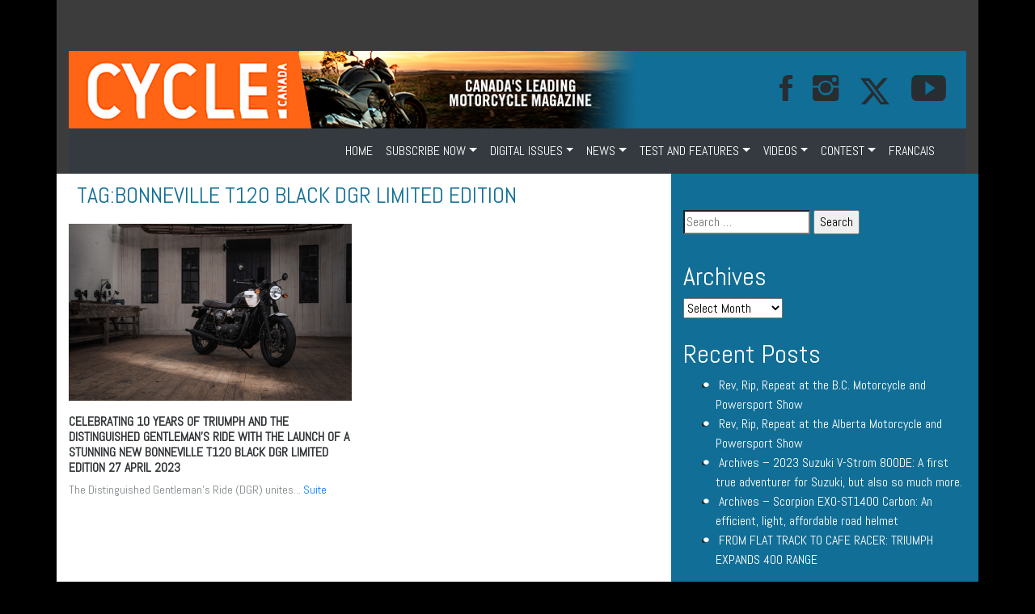

--- FILE ---
content_type: text/html; charset=UTF-8
request_url: https://www.cyclecanadaweb.com/tag/bonneville-t120-black-dgr-limited-edition/
body_size: 13971
content:
<!doctype html>
<html lang="en-CA">
<head>
<meta name="viewport" content="width=device-width, initial-scale=1">
    <meta charset="UTF-8">

	<link rel="profile" href="https://gmpg.org/xfn/11">
<link rel="stylesheet" href="https://www.cyclecanadaweb.com/wp-content/themes/moto/assets/bootstrap/css/bootstrap.min.css" />

     <link rel="stylesheet" href="https://www.cyclecanadaweb.com/wp-content/themes/moto/assets/bootstrap/css/bootstrap.min.css">
    <link rel="stylesheet" href="https://www.cyclecanadaweb.com/wp-content/themes/moto/assets/fonts/font-awesome.min.css">
    <link rel="stylesheet" href="https://www.cyclecanadaweb.com/wp-content/themes/moto/assets/fonts/ionicons.min.css">
    <link rel="stylesheet" href="https://fonts.googleapis.com/css?family=Abel">
    <link rel="stylesheet" href="https://fonts.googleapis.com/css?family=Lora">
    <link rel="stylesheet" href="https://fonts.googleapis.com/css?family=Source+Sans+Pro:300,400,700">
    <link rel="stylesheet" href="https://www.cyclecanadaweb.com/wp-content/themes/moto/assets/css/Article-Clean.css">
    <link rel="stylesheet" href="https://www.cyclecanadaweb.com/wp-content/themes/moto/assets/css/Article-List.css">
    <link rel="stylesheet" href="https://www.cyclecanadaweb.com/wp-content/themes/moto/assets/css/Footer-Dark.css">
    <link rel="stylesheet" href="https://www.cyclecanadaweb.com/wp-content/themes/moto/assets/css/Header-Blue.css">
    <link rel="stylesheet" href="https://www.cyclecanadaweb.com/wp-content/themes/moto/assets/css/Navigation-with-Search.css">
    <link rel="stylesheet" href="https://www.cyclecanadaweb.com/wp-content/themes/moto/assets/css/Projects-Horizontal.css">
    <link rel="stylesheet" href="https://www.cyclecanadaweb.com/wp-content/themes/moto/assets/css/Social-Icons.css">
    <link rel="stylesheet" href="https://www.cyclecanadaweb.com/wp-content/themes/moto/assets/css/styles.css">




	<title>Bonneville T120 Black DGR Limited Edition &#8211; Cycle Canada</title>
<meta name='robots' content='max-image-preview:large' />
	<style>img:is([sizes="auto" i], [sizes^="auto," i]) { contain-intrinsic-size: 3000px 1500px }</style>
	<link rel="alternate" type="application/rss+xml" title="Cycle Canada &raquo; Feed" href="https://www.cyclecanadaweb.com/feed/" />
<link rel="alternate" type="application/rss+xml" title="Cycle Canada &raquo; Comments Feed" href="https://www.cyclecanadaweb.com/comments/feed/" />
<link rel="alternate" type="application/rss+xml" title="Cycle Canada &raquo; Bonneville T120 Black DGR Limited Edition Tag Feed" href="https://www.cyclecanadaweb.com/tag/bonneville-t120-black-dgr-limited-edition/feed/" />
<script type="text/javascript">
/* <![CDATA[ */
window._wpemojiSettings = {"baseUrl":"https:\/\/s.w.org\/images\/core\/emoji\/16.0.1\/72x72\/","ext":".png","svgUrl":"https:\/\/s.w.org\/images\/core\/emoji\/16.0.1\/svg\/","svgExt":".svg","source":{"concatemoji":"https:\/\/www.cyclecanadaweb.com\/wp-includes\/js\/wp-emoji-release.min.js?ver=6.8.3"}};
/*! This file is auto-generated */
!function(s,n){var o,i,e;function c(e){try{var t={supportTests:e,timestamp:(new Date).valueOf()};sessionStorage.setItem(o,JSON.stringify(t))}catch(e){}}function p(e,t,n){e.clearRect(0,0,e.canvas.width,e.canvas.height),e.fillText(t,0,0);var t=new Uint32Array(e.getImageData(0,0,e.canvas.width,e.canvas.height).data),a=(e.clearRect(0,0,e.canvas.width,e.canvas.height),e.fillText(n,0,0),new Uint32Array(e.getImageData(0,0,e.canvas.width,e.canvas.height).data));return t.every(function(e,t){return e===a[t]})}function u(e,t){e.clearRect(0,0,e.canvas.width,e.canvas.height),e.fillText(t,0,0);for(var n=e.getImageData(16,16,1,1),a=0;a<n.data.length;a++)if(0!==n.data[a])return!1;return!0}function f(e,t,n,a){switch(t){case"flag":return n(e,"\ud83c\udff3\ufe0f\u200d\u26a7\ufe0f","\ud83c\udff3\ufe0f\u200b\u26a7\ufe0f")?!1:!n(e,"\ud83c\udde8\ud83c\uddf6","\ud83c\udde8\u200b\ud83c\uddf6")&&!n(e,"\ud83c\udff4\udb40\udc67\udb40\udc62\udb40\udc65\udb40\udc6e\udb40\udc67\udb40\udc7f","\ud83c\udff4\u200b\udb40\udc67\u200b\udb40\udc62\u200b\udb40\udc65\u200b\udb40\udc6e\u200b\udb40\udc67\u200b\udb40\udc7f");case"emoji":return!a(e,"\ud83e\udedf")}return!1}function g(e,t,n,a){var r="undefined"!=typeof WorkerGlobalScope&&self instanceof WorkerGlobalScope?new OffscreenCanvas(300,150):s.createElement("canvas"),o=r.getContext("2d",{willReadFrequently:!0}),i=(o.textBaseline="top",o.font="600 32px Arial",{});return e.forEach(function(e){i[e]=t(o,e,n,a)}),i}function t(e){var t=s.createElement("script");t.src=e,t.defer=!0,s.head.appendChild(t)}"undefined"!=typeof Promise&&(o="wpEmojiSettingsSupports",i=["flag","emoji"],n.supports={everything:!0,everythingExceptFlag:!0},e=new Promise(function(e){s.addEventListener("DOMContentLoaded",e,{once:!0})}),new Promise(function(t){var n=function(){try{var e=JSON.parse(sessionStorage.getItem(o));if("object"==typeof e&&"number"==typeof e.timestamp&&(new Date).valueOf()<e.timestamp+604800&&"object"==typeof e.supportTests)return e.supportTests}catch(e){}return null}();if(!n){if("undefined"!=typeof Worker&&"undefined"!=typeof OffscreenCanvas&&"undefined"!=typeof URL&&URL.createObjectURL&&"undefined"!=typeof Blob)try{var e="postMessage("+g.toString()+"("+[JSON.stringify(i),f.toString(),p.toString(),u.toString()].join(",")+"));",a=new Blob([e],{type:"text/javascript"}),r=new Worker(URL.createObjectURL(a),{name:"wpTestEmojiSupports"});return void(r.onmessage=function(e){c(n=e.data),r.terminate(),t(n)})}catch(e){}c(n=g(i,f,p,u))}t(n)}).then(function(e){for(var t in e)n.supports[t]=e[t],n.supports.everything=n.supports.everything&&n.supports[t],"flag"!==t&&(n.supports.everythingExceptFlag=n.supports.everythingExceptFlag&&n.supports[t]);n.supports.everythingExceptFlag=n.supports.everythingExceptFlag&&!n.supports.flag,n.DOMReady=!1,n.readyCallback=function(){n.DOMReady=!0}}).then(function(){return e}).then(function(){var e;n.supports.everything||(n.readyCallback(),(e=n.source||{}).concatemoji?t(e.concatemoji):e.wpemoji&&e.twemoji&&(t(e.twemoji),t(e.wpemoji)))}))}((window,document),window._wpemojiSettings);
/* ]]> */
</script>
<style id='wp-emoji-styles-inline-css' type='text/css'>

	img.wp-smiley, img.emoji {
		display: inline !important;
		border: none !important;
		box-shadow: none !important;
		height: 1em !important;
		width: 1em !important;
		margin: 0 0.07em !important;
		vertical-align: -0.1em !important;
		background: none !important;
		padding: 0 !important;
	}
</style>
<link rel='stylesheet' id='wp-block-library-css' href='https://www.cyclecanadaweb.com/wp-includes/css/dist/block-library/style.min.css?ver=6.8.3' type='text/css' media='all' />
<style id='classic-theme-styles-inline-css' type='text/css'>
/*! This file is auto-generated */
.wp-block-button__link{color:#fff;background-color:#32373c;border-radius:9999px;box-shadow:none;text-decoration:none;padding:calc(.667em + 2px) calc(1.333em + 2px);font-size:1.125em}.wp-block-file__button{background:#32373c;color:#fff;text-decoration:none}
</style>
<link rel='stylesheet' id='wp-components-css' href='https://www.cyclecanadaweb.com/wp-includes/css/dist/components/style.min.css?ver=6.8.3' type='text/css' media='all' />
<link rel='stylesheet' id='wp-preferences-css' href='https://www.cyclecanadaweb.com/wp-includes/css/dist/preferences/style.min.css?ver=6.8.3' type='text/css' media='all' />
<link rel='stylesheet' id='wp-block-editor-css' href='https://www.cyclecanadaweb.com/wp-includes/css/dist/block-editor/style.min.css?ver=6.8.3' type='text/css' media='all' />
<link rel='stylesheet' id='popup-maker-block-library-style-css' href='https://www.cyclecanadaweb.com/wp-content/plugins/popup-maker/dist/packages/block-library-style.css?ver=dbea705cfafe089d65f1' type='text/css' media='all' />
<style id='global-styles-inline-css' type='text/css'>
:root{--wp--preset--aspect-ratio--square: 1;--wp--preset--aspect-ratio--4-3: 4/3;--wp--preset--aspect-ratio--3-4: 3/4;--wp--preset--aspect-ratio--3-2: 3/2;--wp--preset--aspect-ratio--2-3: 2/3;--wp--preset--aspect-ratio--16-9: 16/9;--wp--preset--aspect-ratio--9-16: 9/16;--wp--preset--color--black: #000000;--wp--preset--color--cyan-bluish-gray: #abb8c3;--wp--preset--color--white: #ffffff;--wp--preset--color--pale-pink: #f78da7;--wp--preset--color--vivid-red: #cf2e2e;--wp--preset--color--luminous-vivid-orange: #ff6900;--wp--preset--color--luminous-vivid-amber: #fcb900;--wp--preset--color--light-green-cyan: #7bdcb5;--wp--preset--color--vivid-green-cyan: #00d084;--wp--preset--color--pale-cyan-blue: #8ed1fc;--wp--preset--color--vivid-cyan-blue: #0693e3;--wp--preset--color--vivid-purple: #9b51e0;--wp--preset--gradient--vivid-cyan-blue-to-vivid-purple: linear-gradient(135deg,rgba(6,147,227,1) 0%,rgb(155,81,224) 100%);--wp--preset--gradient--light-green-cyan-to-vivid-green-cyan: linear-gradient(135deg,rgb(122,220,180) 0%,rgb(0,208,130) 100%);--wp--preset--gradient--luminous-vivid-amber-to-luminous-vivid-orange: linear-gradient(135deg,rgba(252,185,0,1) 0%,rgba(255,105,0,1) 100%);--wp--preset--gradient--luminous-vivid-orange-to-vivid-red: linear-gradient(135deg,rgba(255,105,0,1) 0%,rgb(207,46,46) 100%);--wp--preset--gradient--very-light-gray-to-cyan-bluish-gray: linear-gradient(135deg,rgb(238,238,238) 0%,rgb(169,184,195) 100%);--wp--preset--gradient--cool-to-warm-spectrum: linear-gradient(135deg,rgb(74,234,220) 0%,rgb(151,120,209) 20%,rgb(207,42,186) 40%,rgb(238,44,130) 60%,rgb(251,105,98) 80%,rgb(254,248,76) 100%);--wp--preset--gradient--blush-light-purple: linear-gradient(135deg,rgb(255,206,236) 0%,rgb(152,150,240) 100%);--wp--preset--gradient--blush-bordeaux: linear-gradient(135deg,rgb(254,205,165) 0%,rgb(254,45,45) 50%,rgb(107,0,62) 100%);--wp--preset--gradient--luminous-dusk: linear-gradient(135deg,rgb(255,203,112) 0%,rgb(199,81,192) 50%,rgb(65,88,208) 100%);--wp--preset--gradient--pale-ocean: linear-gradient(135deg,rgb(255,245,203) 0%,rgb(182,227,212) 50%,rgb(51,167,181) 100%);--wp--preset--gradient--electric-grass: linear-gradient(135deg,rgb(202,248,128) 0%,rgb(113,206,126) 100%);--wp--preset--gradient--midnight: linear-gradient(135deg,rgb(2,3,129) 0%,rgb(40,116,252) 100%);--wp--preset--font-size--small: 13px;--wp--preset--font-size--medium: 20px;--wp--preset--font-size--large: 36px;--wp--preset--font-size--x-large: 42px;--wp--preset--spacing--20: 0.44rem;--wp--preset--spacing--30: 0.67rem;--wp--preset--spacing--40: 1rem;--wp--preset--spacing--50: 1.5rem;--wp--preset--spacing--60: 2.25rem;--wp--preset--spacing--70: 3.38rem;--wp--preset--spacing--80: 5.06rem;--wp--preset--shadow--natural: 6px 6px 9px rgba(0, 0, 0, 0.2);--wp--preset--shadow--deep: 12px 12px 50px rgba(0, 0, 0, 0.4);--wp--preset--shadow--sharp: 6px 6px 0px rgba(0, 0, 0, 0.2);--wp--preset--shadow--outlined: 6px 6px 0px -3px rgba(255, 255, 255, 1), 6px 6px rgba(0, 0, 0, 1);--wp--preset--shadow--crisp: 6px 6px 0px rgba(0, 0, 0, 1);}:where(.is-layout-flex){gap: 0.5em;}:where(.is-layout-grid){gap: 0.5em;}body .is-layout-flex{display: flex;}.is-layout-flex{flex-wrap: wrap;align-items: center;}.is-layout-flex > :is(*, div){margin: 0;}body .is-layout-grid{display: grid;}.is-layout-grid > :is(*, div){margin: 0;}:where(.wp-block-columns.is-layout-flex){gap: 2em;}:where(.wp-block-columns.is-layout-grid){gap: 2em;}:where(.wp-block-post-template.is-layout-flex){gap: 1.25em;}:where(.wp-block-post-template.is-layout-grid){gap: 1.25em;}.has-black-color{color: var(--wp--preset--color--black) !important;}.has-cyan-bluish-gray-color{color: var(--wp--preset--color--cyan-bluish-gray) !important;}.has-white-color{color: var(--wp--preset--color--white) !important;}.has-pale-pink-color{color: var(--wp--preset--color--pale-pink) !important;}.has-vivid-red-color{color: var(--wp--preset--color--vivid-red) !important;}.has-luminous-vivid-orange-color{color: var(--wp--preset--color--luminous-vivid-orange) !important;}.has-luminous-vivid-amber-color{color: var(--wp--preset--color--luminous-vivid-amber) !important;}.has-light-green-cyan-color{color: var(--wp--preset--color--light-green-cyan) !important;}.has-vivid-green-cyan-color{color: var(--wp--preset--color--vivid-green-cyan) !important;}.has-pale-cyan-blue-color{color: var(--wp--preset--color--pale-cyan-blue) !important;}.has-vivid-cyan-blue-color{color: var(--wp--preset--color--vivid-cyan-blue) !important;}.has-vivid-purple-color{color: var(--wp--preset--color--vivid-purple) !important;}.has-black-background-color{background-color: var(--wp--preset--color--black) !important;}.has-cyan-bluish-gray-background-color{background-color: var(--wp--preset--color--cyan-bluish-gray) !important;}.has-white-background-color{background-color: var(--wp--preset--color--white) !important;}.has-pale-pink-background-color{background-color: var(--wp--preset--color--pale-pink) !important;}.has-vivid-red-background-color{background-color: var(--wp--preset--color--vivid-red) !important;}.has-luminous-vivid-orange-background-color{background-color: var(--wp--preset--color--luminous-vivid-orange) !important;}.has-luminous-vivid-amber-background-color{background-color: var(--wp--preset--color--luminous-vivid-amber) !important;}.has-light-green-cyan-background-color{background-color: var(--wp--preset--color--light-green-cyan) !important;}.has-vivid-green-cyan-background-color{background-color: var(--wp--preset--color--vivid-green-cyan) !important;}.has-pale-cyan-blue-background-color{background-color: var(--wp--preset--color--pale-cyan-blue) !important;}.has-vivid-cyan-blue-background-color{background-color: var(--wp--preset--color--vivid-cyan-blue) !important;}.has-vivid-purple-background-color{background-color: var(--wp--preset--color--vivid-purple) !important;}.has-black-border-color{border-color: var(--wp--preset--color--black) !important;}.has-cyan-bluish-gray-border-color{border-color: var(--wp--preset--color--cyan-bluish-gray) !important;}.has-white-border-color{border-color: var(--wp--preset--color--white) !important;}.has-pale-pink-border-color{border-color: var(--wp--preset--color--pale-pink) !important;}.has-vivid-red-border-color{border-color: var(--wp--preset--color--vivid-red) !important;}.has-luminous-vivid-orange-border-color{border-color: var(--wp--preset--color--luminous-vivid-orange) !important;}.has-luminous-vivid-amber-border-color{border-color: var(--wp--preset--color--luminous-vivid-amber) !important;}.has-light-green-cyan-border-color{border-color: var(--wp--preset--color--light-green-cyan) !important;}.has-vivid-green-cyan-border-color{border-color: var(--wp--preset--color--vivid-green-cyan) !important;}.has-pale-cyan-blue-border-color{border-color: var(--wp--preset--color--pale-cyan-blue) !important;}.has-vivid-cyan-blue-border-color{border-color: var(--wp--preset--color--vivid-cyan-blue) !important;}.has-vivid-purple-border-color{border-color: var(--wp--preset--color--vivid-purple) !important;}.has-vivid-cyan-blue-to-vivid-purple-gradient-background{background: var(--wp--preset--gradient--vivid-cyan-blue-to-vivid-purple) !important;}.has-light-green-cyan-to-vivid-green-cyan-gradient-background{background: var(--wp--preset--gradient--light-green-cyan-to-vivid-green-cyan) !important;}.has-luminous-vivid-amber-to-luminous-vivid-orange-gradient-background{background: var(--wp--preset--gradient--luminous-vivid-amber-to-luminous-vivid-orange) !important;}.has-luminous-vivid-orange-to-vivid-red-gradient-background{background: var(--wp--preset--gradient--luminous-vivid-orange-to-vivid-red) !important;}.has-very-light-gray-to-cyan-bluish-gray-gradient-background{background: var(--wp--preset--gradient--very-light-gray-to-cyan-bluish-gray) !important;}.has-cool-to-warm-spectrum-gradient-background{background: var(--wp--preset--gradient--cool-to-warm-spectrum) !important;}.has-blush-light-purple-gradient-background{background: var(--wp--preset--gradient--blush-light-purple) !important;}.has-blush-bordeaux-gradient-background{background: var(--wp--preset--gradient--blush-bordeaux) !important;}.has-luminous-dusk-gradient-background{background: var(--wp--preset--gradient--luminous-dusk) !important;}.has-pale-ocean-gradient-background{background: var(--wp--preset--gradient--pale-ocean) !important;}.has-electric-grass-gradient-background{background: var(--wp--preset--gradient--electric-grass) !important;}.has-midnight-gradient-background{background: var(--wp--preset--gradient--midnight) !important;}.has-small-font-size{font-size: var(--wp--preset--font-size--small) !important;}.has-medium-font-size{font-size: var(--wp--preset--font-size--medium) !important;}.has-large-font-size{font-size: var(--wp--preset--font-size--large) !important;}.has-x-large-font-size{font-size: var(--wp--preset--font-size--x-large) !important;}
:where(.wp-block-post-template.is-layout-flex){gap: 1.25em;}:where(.wp-block-post-template.is-layout-grid){gap: 1.25em;}
:where(.wp-block-columns.is-layout-flex){gap: 2em;}:where(.wp-block-columns.is-layout-grid){gap: 2em;}
:root :where(.wp-block-pullquote){font-size: 1.5em;line-height: 1.6;}
</style>
<link rel='stylesheet' id='wc-gallery-style-css' href='https://www.cyclecanadaweb.com/wp-content/plugins/wc-gallery/includes/css/style.css?ver=1.67' type='text/css' media='all' />
<link rel='stylesheet' id='wc-gallery-popup-style-css' href='https://www.cyclecanadaweb.com/wp-content/plugins/wc-gallery/includes/css/magnific-popup.css?ver=1.1.0' type='text/css' media='all' />
<link rel='stylesheet' id='wc-gallery-flexslider-style-css' href='https://www.cyclecanadaweb.com/wp-content/plugins/wc-gallery/includes/vendors/flexslider/flexslider.css?ver=2.6.1' type='text/css' media='all' />
<link rel='stylesheet' id='wc-gallery-owlcarousel-style-css' href='https://www.cyclecanadaweb.com/wp-content/plugins/wc-gallery/includes/vendors/owlcarousel/assets/owl.carousel.css?ver=2.1.4' type='text/css' media='all' />
<link rel='stylesheet' id='wc-gallery-owlcarousel-theme-style-css' href='https://www.cyclecanadaweb.com/wp-content/plugins/wc-gallery/includes/vendors/owlcarousel/assets/owl.theme.default.css?ver=2.1.4' type='text/css' media='all' />
<link rel='stylesheet' id='moto-style-css' href='https://www.cyclecanadaweb.com/wp-content/themes/moto/style.css?ver=6.8.3' type='text/css' media='all' />
<link rel='stylesheet' id='popup-maker-site-css' href='//www.cyclecanadaweb.com/wp-content/uploads/pum/pum-site-styles.css?generated=1755154550&#038;ver=1.21.5' type='text/css' media='all' />
<script type="text/javascript" src="https://www.cyclecanadaweb.com/wp-includes/js/jquery/jquery.min.js?ver=3.7.1" id="jquery-core-js"></script>
<script type="text/javascript" src="https://www.cyclecanadaweb.com/wp-includes/js/jquery/jquery-migrate.min.js?ver=3.4.1" id="jquery-migrate-js"></script>
<link rel="https://api.w.org/" href="https://www.cyclecanadaweb.com/wp-json/" /><link rel="alternate" title="JSON" type="application/json" href="https://www.cyclecanadaweb.com/wp-json/wp/v2/tags/1661" /><link rel="EditURI" type="application/rsd+xml" title="RSD" href="https://www.cyclecanadaweb.com/xmlrpc.php?rsd" />
<meta name="generator" content="WordPress 6.8.3" />

<!-- This site is using AdRotate v5.17.2 to display their advertisements - https://ajdg.solutions/ -->
<!-- AdRotate CSS -->
<style type="text/css" media="screen">
	.g { margin:0px; padding:0px; overflow:hidden; line-height:1; zoom:1; }
	.g img { height:auto; }
	.g-col { position:relative; float:left; }
	.g-col:first-child { margin-left: 0; }
	.g-col:last-child { margin-right: 0; }
	@media only screen and (max-width: 480px) {
		.g-col, .g-dyn, .g-single { width:100%; margin-left:0; margin-right:0; }
	}
</style>
<!-- /AdRotate CSS -->



<meta name="facebook-domain-verification" content="xxnb74uokd1v8plc15f2l2yy8o8vq9" />    

<!-- Google tag (gtag.js) -->
<script async src="https://www.googletagmanager.com/gtag/js?id=G-66WFLSR7PH"></script>
<script>
  window.dataLayer = window.dataLayer || [];
  function gtag(){dataLayer.push(arguments);}
  gtag('js', new Date());

  gtag('config', 'G-66WFLSR7PH');
</script>

</head>

<body style="font-family: Abel, sans-serif;" class="archive tag tag-bonneville-t120-black-dgr-limited-edition tag-1661 wp-theme-moto has-dashicons hfeed">






    <div class="section">
    <div class="container back style="padding: 0px !important;>

<div class="col-md-12 d-lg-flex justify-content-lg-center">

            <div style="padding: 19px;">

        <div class="row d-md-flex d-lg-flex justify-content-md-center justify-content-lg-center">
            <div class="col-md-9 col-lg-9 col-xl-12 text-center d-xl-flex justify-content-xl-center">
                <div data-ride="carousel" data-keyboard="false" class="carousel slide carousel-fade" data-pause="false" id="carousel-2">
                    <div role="listbox" class="carousel-inner">
                           <div class="carousel-item active">
                                	<section id="shortcode-widget-9" class="widget shortcode_widget">						<div class="textwidget"><!-- Error, Advert is not available at this time due to schedule/geolocation restrictions! --></div>
			</section>                        </div>

                    </div>
                    <div></div>
                </div>
            </div>
        </div>

</div>
            </div>

	<!-- 	<div class="site-branding">
							<p class="site-title"><a href="https://www.cyclecanadaweb.com/" rel="home">Cycle Canada</a></p>
								<p class="site-description">Canada&#039;s Leading Motorcycle Magazine</p>
					</div>.site-branding -->





        <nav class="navbar navbar-light navbar-expand navigation-clean-search" style="background-color: #116e96;color: #212529;padding: 0px;">
    <div class="container"><a href="https://www.cyclecanadaweb.com/" class="navbar-brand" style="color: #f7f7f7;padding-top: 0px;padding-bottom: 0px;">

        <img class="d-none d-md-block d-lg-block d-xl-block img-fluid " src="https://www.cyclecanadaweb.com/wp-content/themes/moto/assets/img/motojournal-100-E.png"  />
        </a><button data-toggle="collapse" data-target="#navcol-1" class="navbar-toggler" style="background-color: #f7f7f7;"><span class="sr-only">Toggle navigation</span><span class="navbar-toggler-icon" style="color: rgb(255,255,255);"></span></button>
        <div
            class="collapse navbar-collapse" id="navcol-1" style="color: #f7f7f7;">
            <ul class="collapse navbar-collapse d-xl-flex justify-content-xl-end"></ul>
            <a target="_blank" href="https://www.facebook.com/cyclecanada/"><i style="font-size: 43px;padding-right: 25px;" class="icon ion-social-facebook"></i></a>
            <a target="_blank" href="https://www.instagram.com/cyclecanadamag/"><i style="font-size: 43px; padding-right: 25px;" class="icon ion-social-instagram"></i></a>
            <!--<a target="_blank" href="https://twitter.com/cyclecanada"><i style="font-size: 43px; padding-right: 25px;" class="icon ion-social-twitter"></i></a>-->

            <a target="_blank" href="https://twitter.com/cyclecanada"><i style="font-size:; padding-right: 25px;" class="">
            <img src="http://motojournalweb.com/wp-content/themes/moto/assets/img/twitter-x-fill.svg" alt="Description of image" width="40" height="40">
            </i></a>
            
            <a target="_blank" href="https://www.youtube.com/channel/UCP6WF9_ncUgS_wzet8n1o6A"><i style="font-size: 43px; padding-right: 25px;" class="icon ion-social-youtube"></i></a>
            <!--<a class="btn btn-light ml-auto action-button" role="button" href="#" style="background-color: #b01b11;">ABONNEMENT</a>-->
            </div>
    </div>
</nav>


        <nav class="navbar navbar-light navbar-expand-md text-white bg-dark navigation-clean">

    <div class="container"><a class="navbar-brand d-md-none d-lg-none d-xl-none text-white" href="#"><strong>CYCLE CANADA</strong></a>
    <button data-toggle="collapse" data-target="#navcol-1" class="navbar-toggler"><span class="sr-only">Toggle navigation</span><span class="navbar-toggler-icon"></span></button>
        <div class="collapse navbar-collapse"
            id="navcol-1">
              <ul id="navigation" class="nav navbar-nav ml-auto"><li id="menu-item-10973" class="menu-item menu-item-type-post_type menu-item-object-page menu-item-home menu-item-10973 nav-item">
	<a class="nav-link"  href="https://www.cyclecanadaweb.com/">HOME</a></li>
<li id="menu-item-11056" class="menu-item menu-item-type-taxonomy menu-item-object-category menu-item-has-children menu-item-11056 nav-item dropdown">
	<a class="nav-link dropdown-toggle"  href="https://www.cyclecanadaweb.com/category/subscribe-now/" data-toggle="dropdown" aria-haspopup="true" aria-expanded="false">SUBSCRIBE NOW</a>
<div class="dropdown-menu" role="menu">
<a class="dropdown-item"  href="https://www.cyclecanadaweb.com/read-a-free-issue-of-cycle-canada-digital-magazine/">Read a free issue of Cycle Canada digital magazine!</a><a class="dropdown-item"  href="https://www.cyclecanadaweb.com/discover-the-latest-issue-of-cycle-canada/">Discover the latest issue of Cycle Canada!</a><a class="dropdown-item"  href="https://www.cyclecanadaweb.com/digital/">Subscribe at the digital Cycle Canada magazine!</a><a class="dropdown-item"  href="https://www.cyclecanadaweb.com/faq/">FAQ</a><a class="dropdown-item"  href="https://www.cyclecanadaweb.com/send-us-your-most-beautiful-photo-featuring-a-motorcycle/">Send us your most beautiful photo featuring a motorcycle!</a><a class="dropdown-item"  href="https://www.cyclecanadaweb.com/tell-us-about-a-motorcycle-trip-tale-or-experience/">Tell us about a motorcycle trip, tale or experience!</a>
</div>
</li>
<li id="menu-item-11609" class="menu-item menu-item-type-taxonomy menu-item-object-category menu-item-has-children menu-item-11609 nav-item dropdown">
	<a class="nav-link dropdown-toggle"  href="https://www.cyclecanadaweb.com/category/digital-issues/" data-toggle="dropdown" aria-haspopup="true" aria-expanded="false">DIGITAL ISSUES</a>
<div class="dropdown-menu" role="menu">
<a class="dropdown-item"  href="https://www.cyclecanadaweb.com/digital-issues/">VOL. 49 NO. 3</a><a class="dropdown-item"  href="https://www.cyclecanadaweb.com/april-2019/">VOL. 49 NO. 4</a><a class="dropdown-item"  href="https://www.cyclecanadaweb.com/vol-49-no-5/">VOL. 49 NO. 5</a><a class="dropdown-item"  href="https://www.cyclecanadaweb.com/vol-49-no-6/">VOL. 49 NO. 6</a><a class="dropdown-item"  href="https://www.cyclecanadaweb.com/vol-49-no-7/">VOL. 49 NO. 7</a><a class="dropdown-item"  href="https://www.cyclecanadaweb.com/vol-49-no-8/">VOL. 50 NO. 1</a><a class="dropdown-item"  href="https://www.cyclecanadaweb.com/vol-50-no-2/">VOL. 50 NO. 2</a><a class="dropdown-item"  href="https://www.cyclecanadaweb.com/vol-50-no-3/">VOL. 50 NO. 3</a><a class="dropdown-item"  href="https://www.cyclecanadaweb.com/vol-50-no-4/">VOL. 50 NO. 4</a><a class="dropdown-item"  href="https://www.cyclecanadaweb.com/vol-50-no-5/">VOL. 50 NO. 5</a><a class="dropdown-item"  href="https://www.cyclecanadaweb.com/vol-50-no-6/">VOL. 50 NO. 6</a><a class="dropdown-item"  href="https://www.cyclecanadaweb.com/vol-50-no-7/">VOL. 50 NO. 7</a><a class="dropdown-item"  href="https://www.cyclecanadaweb.com/vol-50-no-8/">VOL. 50 NO. 8</a><a class="dropdown-item"  href="https://www.cyclecanadaweb.com/vol-51-n0-1/">VOL. 51 NO. 1</a><a class="dropdown-item"  href="https://www.cyclecanadaweb.com/vol-51-no-2/">VOL. 51 NO. 2</a><a class="dropdown-item"  href="https://www.cyclecanadaweb.com/vol-51-no-3/">VOL. 51 NO. 3</a><a class="dropdown-item"  href="https://www.cyclecanadaweb.com/vol-51-no-4/">VOL. 51 NO. 4</a><a class="dropdown-item"  href="https://www.cyclecanadaweb.com/vol-51-no-5/">VOL. 51 NO. 5</a><a class="dropdown-item"  href="https://www.cyclecanadaweb.com/vol-51-no-6/">VOL. 51 NO. 6</a><a class="dropdown-item"  href="https://www.cyclecanadaweb.com/vol-51-no-7/">VOL. 51 NO. 7</a><a class="dropdown-item"  href="https://www.cyclecanadaweb.com/vol-51-no-8/">VOL. 51 NO. 8</a><a class="dropdown-item"  href="https://www.cyclecanadaweb.com/vol-52-no-1/">VOL. 52 NO. 1</a><a class="dropdown-item"  href="https://www.cyclecanadaweb.com/vol-52-no-2/">VOL. 52 NO. 2</a><a class="dropdown-item"  href="https://www.cyclecanadaweb.com/vol-52-no-3/">VOL. 52 No. 3</a><a class="dropdown-item"  href="https://www.cyclecanadaweb.com/vol-52-no-4/">VOL. 52 NO. 4</a><a class="dropdown-item"  href="https://www.cyclecanadaweb.com/vol-52-no-5/">VOL. 52 NO. 5</a><a class="dropdown-item"  href="https://www.cyclecanadaweb.com/vol-52-no-6/">VOL. 52 NO. 6</a><a class="dropdown-item"  href="https://www.cyclecanadaweb.com/vol-52-no-7/">VOL. 52 No. 7</a><a class="dropdown-item"  href="https://www.cyclecanadaweb.com/vol-52-no-8/">VOL. 52 NO. 8</a><a class="dropdown-item"  href="https://www.cyclecanadaweb.com/vol-53-no-1/">VOL. 53 NO. 1</a><a class="dropdown-item"  href="https://www.cyclecanadaweb.com/vol-53-no-2/">VOL. 53 NO. 2</a><a class="dropdown-item"  href="https://www.cyclecanadaweb.com/vol-53-no-3/">VOL. 53 NO. 3</a><a class="dropdown-item"  href="https://www.cyclecanadaweb.com/vol-53-no-4/">VOL. 53 NO. 4</a><a class="dropdown-item"  href="https://www.cyclecanadaweb.com/vol-53-no-5/">VOL. 53 NO. 5</a><a class="dropdown-item"  href="https://www.cyclecanadaweb.com/20140-2/">VOL. 54 NO. 1</a><a class="dropdown-item"  href="https://www.cyclecanadaweb.com/cycle-canada-vol-54-no-2/">VOL. 54 NO. 2</a><a class="dropdown-item"  href="https://www.cyclecanadaweb.com/vol-54-no-3/">VOL. 54 NO. 3</a><a class="dropdown-item"  href="https://www.cyclecanadaweb.com/vol-54-no-4/">VOL. 54 NO. 4</a>
</div>
</li>
<li id="menu-item-10949" class="menu-item menu-item-type-taxonomy menu-item-object-category menu-item-has-children menu-item-10949 nav-item dropdown">
	<a class="nav-link dropdown-toggle"  href="https://www.cyclecanadaweb.com/category/news/" data-toggle="dropdown" aria-haspopup="true" aria-expanded="false">News</a>
<div class="dropdown-menu" role="menu">
<a class="dropdown-item"  href="https://www.cyclecanadaweb.com/category/news/">News</a><a class="dropdown-item"  href="https://www.cyclecanadaweb.com/category/news/new-models/">New Models</a><a class="dropdown-item"  href="https://www.cyclecanadaweb.com/category/news/new-products/">New products</a><a class="dropdown-item"  href="https://www.cyclecanadaweb.com/category/news/scooter/">Scooter</a>
</div>
</li>
<li id="menu-item-10953" class="menu-item menu-item-type-taxonomy menu-item-object-category menu-item-has-children menu-item-10953 nav-item dropdown">
	<a class="nav-link dropdown-toggle"  href="https://www.cyclecanadaweb.com/category/test-and-features/" data-toggle="dropdown" aria-haspopup="true" aria-expanded="false">Test and Features</a>
<div class="dropdown-menu" role="menu">
<a class="dropdown-item"  href="https://www.cyclecanadaweb.com/category/test-and-features/classic-cars/">Classic Cars</a><a class="dropdown-item"  href="https://www.cyclecanadaweb.com/category/test-and-features/clips/">Clips</a><a class="dropdown-item"  href="https://www.cyclecanadaweb.com/category/test-and-features/comparative-tests/">Comparative Tests</a><a class="dropdown-item"  href="https://www.cyclecanadaweb.com/category/test-and-features/editorial/">Editorial</a><a class="dropdown-item"  href="https://www.cyclecanadaweb.com/category/test-and-features/events/">Events</a><a class="dropdown-item"  href="https://www.cyclecanadaweb.com/category/test-and-features/features-and-tips/">Features and Tips</a><a class="dropdown-item"  href="https://www.cyclecanadaweb.com/category/test-and-features/first-drives/">First Drives</a><a class="dropdown-item"  href="https://www.cyclecanadaweb.com/category/test-and-features/first-person/">First person</a><a class="dropdown-item"  href="https://www.cyclecanadaweb.com/category/test-and-features/galleries/">Galleries</a><a class="dropdown-item"  href="https://www.cyclecanadaweb.com/category/test-and-features/man-and-machine/">Man and Machine</a><a class="dropdown-item"  href="https://www.cyclecanadaweb.com/category/test-and-features/motorzon/">Motorzon</a><a class="dropdown-item"  href="https://www.cyclecanadaweb.com/category/test-and-features/press-launches/">Press Launches</a><a class="dropdown-item"  href="https://www.cyclecanadaweb.com/category/test-and-features/product-test/">Product test</a><a class="dropdown-item"  href="https://www.cyclecanadaweb.com/category/test-and-features/race/">Race</a><a class="dropdown-item"  href="https://www.cyclecanadaweb.com/category/test-and-features/special-events/">Special Events</a><a class="dropdown-item"  href="https://www.cyclecanadaweb.com/category/test-and-features/test-drives/">Test Drives</a><a class="dropdown-item"  href="https://www.cyclecanadaweb.com/category/test-and-features/trader/">Trader</a><a class="dropdown-item"  href="https://www.cyclecanadaweb.com/category/test-and-features/travel-destination/">Travel destination</a>
</div>
</li>
<li id="menu-item-11298" class="menu-item menu-item-type-post_type menu-item-object-page menu-item-has-children menu-item-11298 nav-item dropdown">
	<a class="nav-link dropdown-toggle"  href="https://www.cyclecanadaweb.com/videos/" data-toggle="dropdown" aria-haspopup="true" aria-expanded="false">VIDEOS</a>
<div class="dropdown-menu" role="menu">
<a class="dropdown-item"  href="https://www.cyclecanadaweb.com/new-models/">New models</a><a class="dropdown-item"  href="https://www.cyclecanadaweb.com/ride-with-joy/">Ride with joy</a>
</div>
</li>
<li id="menu-item-13449" class="menu-item menu-item-type-taxonomy menu-item-object-category menu-item-has-children menu-item-13449 nav-item dropdown">
	<a class="nav-link dropdown-toggle"  href="https://www.cyclecanadaweb.com/category/contest/" data-toggle="dropdown" aria-haspopup="true" aria-expanded="false">CONTEST</a>
<div class="dropdown-menu" role="menu">
<a class="dropdown-item"  href="https://www.cyclecanadaweb.com/contest-win-1-of-10-black-neck-gaiter-by-vitae/">Contest – Win 1 of 10 Black Neck Gaiter by VITAE</a>
</div>
</li>
<li id="menu-item-10972" class="menu-item menu-item-type-custom menu-item-object-custom menu-item-10972 nav-item">
	<a class="nav-link"  href="http://www.motojournalweb.com">FRANCAIS</a></li>
</ul>        </div>
    </div>
</nav>


        <!-- #site-navigation -->


            </div> </div>

	<div id="primary" class="content-area">
		<main id="main" class="site-main">

		
<div class="container">
                    <div class="row white">   
                                        <div class="col-md-8 col-sm-8  col-xl-8">
                                            
                                        
                                                
                                                <div class="col-md-12 space-1">
                                        <h3 class="text-uppercase text-left d-lg-flex justify-content-lg-start" style="color: #116e96;">
                                                    
                                                    Tag: <span>Bonneville T120 Black DGR Limited Edition</span>                                                    </h3>
                                                                            </div>
                            
                

                            <div class="article-list">
                
                                        <div class="row articles">
                                                




 

    
      
<div class="col-sm-6 col-md-6 col-lg-6 col-xl-6 item" style="padding-top: 1px;">
 
                <a href="https://www.cyclecanadaweb.com/2023/04/27/celebrating-10-years-of-triumph-and-the-distinguished-gentlemans-ride-with-the-launch-of-a-stunning-new-bonneville-t120-black-dgr-limited-edition/">                                                      <img class="img-fluid" src="https://www.cyclecanadaweb.com/wp-content/uploads/2023/04/Triumph-x-DGR-T120_MY23_GE-2388.jpg">
                </a>
                               <h3 class="text-uppercase text-left name">Celebrating 10 years of Triumph and the Distinguished Gentleman’s Ride with the launch of a stunning new Bonneville T120 Black DGR Limited Edition <time datetime="2023-04-27T16:26:15-04:00" itemprop="datePublished">27 April 2023</time></h3>
                <div class="text-left description" style="margin-top: 0px;">
          

                    <p>The Distinguished Gentleman’s Ride (DGR) unites... <a href="https://www.cyclecanadaweb.com/2023/04/27/celebrating-10-years-of-triumph-and-the-distinguished-gentlemans-ride-with-the-launch-of-a-stunning-new-bonneville-t120-black-dgr-limited-edition/">Suite</a></p>                    
                    </div>
          </div>
      
        







                            </div>       
                    </div>    

 </div> 
    
     
                            <!--Col-SIDEBAR-->
                            <div class="col-sm-4 col-md-4 col-xl-4 d-xl-flex justify-content-xl-center item" style="padding-top: 20px;background-color: #116e96;">
                            <div class="container">
                                
                            <!-- Actualiter  style="color: #f7f7f7;"-->  
                                    <div class="row">
                                                <div class="projects-horizontals" style="font-family: Abel, sans-serif;" >
                                                                        <div class="container">
                                                                                            
                                                                                        

    
<!--Col-SIDEBAR

             
         <div class="row d-xl-flex justify-content-xl-center item">
       
            <div data-ride="carousel" class="carousel slide" id="carousel-1">
                <div role="listbox" class="carousel-inner">
                    <div class="carousel-item active">
                      <div data-m32-ad data-options='{"sizes":"[[300,250],[300,600]]","dfpId":"21622316856","dfpAdUnitPath":"cycle_canada"}'></div>     

                    </div>
                 
                    
                </div>

            </div> 
                        
            </div>-->
         <div class="row d-xl-flex justify-content-xl-center item" >
          <aside id="secondary" class="widget-area">
	<section id="search-2" class="widget widget_search"><form role="search" method="get" class="search-form" action="https://www.cyclecanadaweb.com/">
				<label>
					<span class="screen-reader-text">Search for:</span>
					<input type="search" class="search-field" placeholder="Search &hellip;" value="" name="s" />
				</label>
				<input type="submit" class="search-submit" value="Search" />
			</form></section><section id="archives-2" class="widget widget_archive"><h2 class="widget-title">Archives</h2>		<label class="screen-reader-text" for="archives-dropdown-2">Archives</label>
		<select id="archives-dropdown-2" name="archive-dropdown">
			
			<option value="">Select Month</option>
				<option value='https://www.cyclecanadaweb.com/2026/01/'> January 2026 </option>
	<option value='https://www.cyclecanadaweb.com/2025/12/'> December 2025 </option>
	<option value='https://www.cyclecanadaweb.com/2025/11/'> November 2025 </option>
	<option value='https://www.cyclecanadaweb.com/2025/10/'> October 2025 </option>
	<option value='https://www.cyclecanadaweb.com/2025/09/'> September 2025 </option>
	<option value='https://www.cyclecanadaweb.com/2025/08/'> August 2025 </option>
	<option value='https://www.cyclecanadaweb.com/2025/07/'> July 2025 </option>
	<option value='https://www.cyclecanadaweb.com/2025/06/'> June 2025 </option>
	<option value='https://www.cyclecanadaweb.com/2025/05/'> May 2025 </option>
	<option value='https://www.cyclecanadaweb.com/2025/04/'> April 2025 </option>
	<option value='https://www.cyclecanadaweb.com/2025/03/'> March 2025 </option>
	<option value='https://www.cyclecanadaweb.com/2025/02/'> February 2025 </option>
	<option value='https://www.cyclecanadaweb.com/2024/11/'> November 2024 </option>
	<option value='https://www.cyclecanadaweb.com/2024/10/'> October 2024 </option>
	<option value='https://www.cyclecanadaweb.com/2024/09/'> September 2024 </option>
	<option value='https://www.cyclecanadaweb.com/2024/08/'> August 2024 </option>
	<option value='https://www.cyclecanadaweb.com/2024/07/'> July 2024 </option>
	<option value='https://www.cyclecanadaweb.com/2024/06/'> June 2024 </option>
	<option value='https://www.cyclecanadaweb.com/2024/05/'> May 2024 </option>
	<option value='https://www.cyclecanadaweb.com/2024/04/'> April 2024 </option>
	<option value='https://www.cyclecanadaweb.com/2024/03/'> March 2024 </option>
	<option value='https://www.cyclecanadaweb.com/2024/02/'> February 2024 </option>
	<option value='https://www.cyclecanadaweb.com/2024/01/'> January 2024 </option>
	<option value='https://www.cyclecanadaweb.com/2023/12/'> December 2023 </option>
	<option value='https://www.cyclecanadaweb.com/2023/11/'> November 2023 </option>
	<option value='https://www.cyclecanadaweb.com/2023/10/'> October 2023 </option>
	<option value='https://www.cyclecanadaweb.com/2023/09/'> September 2023 </option>
	<option value='https://www.cyclecanadaweb.com/2023/08/'> August 2023 </option>
	<option value='https://www.cyclecanadaweb.com/2023/07/'> July 2023 </option>
	<option value='https://www.cyclecanadaweb.com/2023/06/'> June 2023 </option>
	<option value='https://www.cyclecanadaweb.com/2023/05/'> May 2023 </option>
	<option value='https://www.cyclecanadaweb.com/2023/04/'> April 2023 </option>
	<option value='https://www.cyclecanadaweb.com/2023/03/'> March 2023 </option>
	<option value='https://www.cyclecanadaweb.com/2023/02/'> February 2023 </option>
	<option value='https://www.cyclecanadaweb.com/2023/01/'> January 2023 </option>
	<option value='https://www.cyclecanadaweb.com/2022/12/'> December 2022 </option>
	<option value='https://www.cyclecanadaweb.com/2022/11/'> November 2022 </option>
	<option value='https://www.cyclecanadaweb.com/2022/10/'> October 2022 </option>
	<option value='https://www.cyclecanadaweb.com/2022/09/'> September 2022 </option>
	<option value='https://www.cyclecanadaweb.com/2022/08/'> August 2022 </option>
	<option value='https://www.cyclecanadaweb.com/2022/07/'> July 2022 </option>
	<option value='https://www.cyclecanadaweb.com/2022/06/'> June 2022 </option>
	<option value='https://www.cyclecanadaweb.com/2022/05/'> May 2022 </option>
	<option value='https://www.cyclecanadaweb.com/2022/04/'> April 2022 </option>
	<option value='https://www.cyclecanadaweb.com/2022/03/'> March 2022 </option>
	<option value='https://www.cyclecanadaweb.com/2022/02/'> February 2022 </option>
	<option value='https://www.cyclecanadaweb.com/2022/01/'> January 2022 </option>
	<option value='https://www.cyclecanadaweb.com/2021/12/'> December 2021 </option>
	<option value='https://www.cyclecanadaweb.com/2021/11/'> November 2021 </option>
	<option value='https://www.cyclecanadaweb.com/2021/10/'> October 2021 </option>
	<option value='https://www.cyclecanadaweb.com/2021/09/'> September 2021 </option>
	<option value='https://www.cyclecanadaweb.com/2021/08/'> August 2021 </option>
	<option value='https://www.cyclecanadaweb.com/2021/07/'> July 2021 </option>
	<option value='https://www.cyclecanadaweb.com/2021/06/'> June 2021 </option>
	<option value='https://www.cyclecanadaweb.com/2021/05/'> May 2021 </option>
	<option value='https://www.cyclecanadaweb.com/2021/04/'> April 2021 </option>
	<option value='https://www.cyclecanadaweb.com/2021/03/'> March 2021 </option>
	<option value='https://www.cyclecanadaweb.com/2021/02/'> February 2021 </option>
	<option value='https://www.cyclecanadaweb.com/2020/12/'> December 2020 </option>
	<option value='https://www.cyclecanadaweb.com/2020/11/'> November 2020 </option>
	<option value='https://www.cyclecanadaweb.com/2020/10/'> October 2020 </option>
	<option value='https://www.cyclecanadaweb.com/2020/09/'> September 2020 </option>
	<option value='https://www.cyclecanadaweb.com/2020/08/'> August 2020 </option>
	<option value='https://www.cyclecanadaweb.com/2020/07/'> July 2020 </option>
	<option value='https://www.cyclecanadaweb.com/2020/06/'> June 2020 </option>
	<option value='https://www.cyclecanadaweb.com/2020/05/'> May 2020 </option>
	<option value='https://www.cyclecanadaweb.com/2020/04/'> April 2020 </option>
	<option value='https://www.cyclecanadaweb.com/2020/03/'> March 2020 </option>
	<option value='https://www.cyclecanadaweb.com/2020/02/'> February 2020 </option>
	<option value='https://www.cyclecanadaweb.com/2020/01/'> January 2020 </option>
	<option value='https://www.cyclecanadaweb.com/2019/12/'> December 2019 </option>
	<option value='https://www.cyclecanadaweb.com/2019/11/'> November 2019 </option>
	<option value='https://www.cyclecanadaweb.com/2019/10/'> October 2019 </option>
	<option value='https://www.cyclecanadaweb.com/2019/09/'> September 2019 </option>
	<option value='https://www.cyclecanadaweb.com/2019/08/'> August 2019 </option>
	<option value='https://www.cyclecanadaweb.com/2019/07/'> July 2019 </option>
	<option value='https://www.cyclecanadaweb.com/2019/06/'> June 2019 </option>
	<option value='https://www.cyclecanadaweb.com/2019/05/'> May 2019 </option>
	<option value='https://www.cyclecanadaweb.com/2019/04/'> April 2019 </option>
	<option value='https://www.cyclecanadaweb.com/2019/03/'> March 2019 </option>
	<option value='https://www.cyclecanadaweb.com/2019/02/'> February 2019 </option>
	<option value='https://www.cyclecanadaweb.com/2019/01/'> January 2019 </option>
	<option value='https://www.cyclecanadaweb.com/2018/11/'> November 2018 </option>
	<option value='https://www.cyclecanadaweb.com/2018/10/'> October 2018 </option>
	<option value='https://www.cyclecanadaweb.com/2018/09/'> September 2018 </option>
	<option value='https://www.cyclecanadaweb.com/2018/08/'> August 2018 </option>
	<option value='https://www.cyclecanadaweb.com/2018/07/'> July 2018 </option>
	<option value='https://www.cyclecanadaweb.com/2018/06/'> June 2018 </option>
	<option value='https://www.cyclecanadaweb.com/2018/05/'> May 2018 </option>
	<option value='https://www.cyclecanadaweb.com/2018/04/'> April 2018 </option>
	<option value='https://www.cyclecanadaweb.com/2018/03/'> March 2018 </option>
	<option value='https://www.cyclecanadaweb.com/2018/02/'> February 2018 </option>
	<option value='https://www.cyclecanadaweb.com/2018/01/'> January 2018 </option>
	<option value='https://www.cyclecanadaweb.com/2017/11/'> November 2017 </option>
	<option value='https://www.cyclecanadaweb.com/2017/10/'> October 2017 </option>
	<option value='https://www.cyclecanadaweb.com/2017/09/'> September 2017 </option>
	<option value='https://www.cyclecanadaweb.com/2017/08/'> August 2017 </option>
	<option value='https://www.cyclecanadaweb.com/2017/07/'> July 2017 </option>
	<option value='https://www.cyclecanadaweb.com/2017/06/'> June 2017 </option>
	<option value='https://www.cyclecanadaweb.com/2017/05/'> May 2017 </option>
	<option value='https://www.cyclecanadaweb.com/2017/04/'> April 2017 </option>
	<option value='https://www.cyclecanadaweb.com/2017/03/'> March 2017 </option>
	<option value='https://www.cyclecanadaweb.com/2017/02/'> February 2017 </option>
	<option value='https://www.cyclecanadaweb.com/2017/01/'> January 2017 </option>
	<option value='https://www.cyclecanadaweb.com/2016/12/'> December 2016 </option>
	<option value='https://www.cyclecanadaweb.com/2016/11/'> November 2016 </option>
	<option value='https://www.cyclecanadaweb.com/2016/10/'> October 2016 </option>
	<option value='https://www.cyclecanadaweb.com/2016/09/'> September 2016 </option>
	<option value='https://www.cyclecanadaweb.com/2016/08/'> August 2016 </option>
	<option value='https://www.cyclecanadaweb.com/2016/07/'> July 2016 </option>
	<option value='https://www.cyclecanadaweb.com/2016/06/'> June 2016 </option>
	<option value='https://www.cyclecanadaweb.com/2016/05/'> May 2016 </option>
	<option value='https://www.cyclecanadaweb.com/2016/04/'> April 2016 </option>
	<option value='https://www.cyclecanadaweb.com/2016/03/'> March 2016 </option>
	<option value='https://www.cyclecanadaweb.com/2016/02/'> February 2016 </option>
	<option value='https://www.cyclecanadaweb.com/2016/01/'> January 2016 </option>
	<option value='https://www.cyclecanadaweb.com/2015/12/'> December 2015 </option>
	<option value='https://www.cyclecanadaweb.com/2015/11/'> November 2015 </option>
	<option value='https://www.cyclecanadaweb.com/2015/10/'> October 2015 </option>
	<option value='https://www.cyclecanadaweb.com/2015/09/'> September 2015 </option>
	<option value='https://www.cyclecanadaweb.com/2015/08/'> August 2015 </option>
	<option value='https://www.cyclecanadaweb.com/2015/07/'> July 2015 </option>
	<option value='https://www.cyclecanadaweb.com/2015/06/'> June 2015 </option>
	<option value='https://www.cyclecanadaweb.com/2015/05/'> May 2015 </option>
	<option value='https://www.cyclecanadaweb.com/2015/04/'> April 2015 </option>
	<option value='https://www.cyclecanadaweb.com/2015/03/'> March 2015 </option>
	<option value='https://www.cyclecanadaweb.com/2015/02/'> February 2015 </option>
	<option value='https://www.cyclecanadaweb.com/2015/01/'> January 2015 </option>
	<option value='https://www.cyclecanadaweb.com/2014/12/'> December 2014 </option>
	<option value='https://www.cyclecanadaweb.com/2014/11/'> November 2014 </option>
	<option value='https://www.cyclecanadaweb.com/2014/10/'> October 2014 </option>
	<option value='https://www.cyclecanadaweb.com/2014/09/'> September 2014 </option>
	<option value='https://www.cyclecanadaweb.com/2014/08/'> August 2014 </option>
	<option value='https://www.cyclecanadaweb.com/2014/07/'> July 2014 </option>
	<option value='https://www.cyclecanadaweb.com/2014/06/'> June 2014 </option>
	<option value='https://www.cyclecanadaweb.com/2014/05/'> May 2014 </option>
	<option value='https://www.cyclecanadaweb.com/2014/04/'> April 2014 </option>
	<option value='https://www.cyclecanadaweb.com/2014/03/'> March 2014 </option>
	<option value='https://www.cyclecanadaweb.com/2014/02/'> February 2014 </option>
	<option value='https://www.cyclecanadaweb.com/2014/01/'> January 2014 </option>
	<option value='https://www.cyclecanadaweb.com/2013/12/'> December 2013 </option>
	<option value='https://www.cyclecanadaweb.com/2013/11/'> November 2013 </option>
	<option value='https://www.cyclecanadaweb.com/2013/10/'> October 2013 </option>
	<option value='https://www.cyclecanadaweb.com/2013/09/'> September 2013 </option>
	<option value='https://www.cyclecanadaweb.com/2013/08/'> August 2013 </option>
	<option value='https://www.cyclecanadaweb.com/2013/07/'> July 2013 </option>
	<option value='https://www.cyclecanadaweb.com/2013/06/'> June 2013 </option>
	<option value='https://www.cyclecanadaweb.com/2013/05/'> May 2013 </option>
	<option value='https://www.cyclecanadaweb.com/2013/04/'> April 2013 </option>
	<option value='https://www.cyclecanadaweb.com/2013/03/'> March 2013 </option>
	<option value='https://www.cyclecanadaweb.com/2013/02/'> February 2013 </option>
	<option value='https://www.cyclecanadaweb.com/2013/01/'> January 2013 </option>
	<option value='https://www.cyclecanadaweb.com/2012/12/'> December 2012 </option>
	<option value='https://www.cyclecanadaweb.com/2012/11/'> November 2012 </option>
	<option value='https://www.cyclecanadaweb.com/2012/10/'> October 2012 </option>
	<option value='https://www.cyclecanadaweb.com/2012/09/'> September 2012 </option>
	<option value='https://www.cyclecanadaweb.com/2012/08/'> August 2012 </option>
	<option value='https://www.cyclecanadaweb.com/2012/07/'> July 2012 </option>
	<option value='https://www.cyclecanadaweb.com/2012/06/'> June 2012 </option>
	<option value='https://www.cyclecanadaweb.com/2012/05/'> May 2012 </option>
	<option value='https://www.cyclecanadaweb.com/2012/04/'> April 2012 </option>
	<option value='https://www.cyclecanadaweb.com/2012/03/'> March 2012 </option>
	<option value='https://www.cyclecanadaweb.com/2012/02/'> February 2012 </option>
	<option value='https://www.cyclecanadaweb.com/2012/01/'> January 2012 </option>
	<option value='https://www.cyclecanadaweb.com/2011/12/'> December 2011 </option>
	<option value='https://www.cyclecanadaweb.com/2011/11/'> November 2011 </option>
	<option value='https://www.cyclecanadaweb.com/2011/10/'> October 2011 </option>
	<option value='https://www.cyclecanadaweb.com/2011/09/'> September 2011 </option>
	<option value='https://www.cyclecanadaweb.com/2011/08/'> August 2011 </option>
	<option value='https://www.cyclecanadaweb.com/2011/07/'> July 2011 </option>
	<option value='https://www.cyclecanadaweb.com/2011/06/'> June 2011 </option>
	<option value='https://www.cyclecanadaweb.com/2011/05/'> May 2011 </option>
	<option value='https://www.cyclecanadaweb.com/2011/04/'> April 2011 </option>
	<option value='https://www.cyclecanadaweb.com/2011/03/'> March 2011 </option>
	<option value='https://www.cyclecanadaweb.com/2011/02/'> February 2011 </option>
	<option value='https://www.cyclecanadaweb.com/2011/01/'> January 2011 </option>
	<option value='https://www.cyclecanadaweb.com/2010/12/'> December 2010 </option>
	<option value='https://www.cyclecanadaweb.com/2010/11/'> November 2010 </option>
	<option value='https://www.cyclecanadaweb.com/2010/10/'> October 2010 </option>
	<option value='https://www.cyclecanadaweb.com/2010/09/'> September 2010 </option>
	<option value='https://www.cyclecanadaweb.com/2010/08/'> August 2010 </option>
	<option value='https://www.cyclecanadaweb.com/2010/07/'> July 2010 </option>
	<option value='https://www.cyclecanadaweb.com/2010/06/'> June 2010 </option>
	<option value='https://www.cyclecanadaweb.com/2010/05/'> May 2010 </option>
	<option value='https://www.cyclecanadaweb.com/2010/04/'> April 2010 </option>
	<option value='https://www.cyclecanadaweb.com/2010/03/'> March 2010 </option>
	<option value='https://www.cyclecanadaweb.com/2010/02/'> February 2010 </option>
	<option value='https://www.cyclecanadaweb.com/2010/01/'> January 2010 </option>
	<option value='https://www.cyclecanadaweb.com/2009/12/'> December 2009 </option>
	<option value='https://www.cyclecanadaweb.com/2009/11/'> November 2009 </option>
	<option value='https://www.cyclecanadaweb.com/2009/10/'> October 2009 </option>
	<option value='https://www.cyclecanadaweb.com/2009/09/'> September 2009 </option>
	<option value='https://www.cyclecanadaweb.com/2009/08/'> August 2009 </option>
	<option value='https://www.cyclecanadaweb.com/2009/07/'> July 2009 </option>
	<option value='https://www.cyclecanadaweb.com/2009/06/'> June 2009 </option>
	<option value='https://www.cyclecanadaweb.com/2009/05/'> May 2009 </option>
	<option value='https://www.cyclecanadaweb.com/2009/03/'> March 2009 </option>
	<option value='https://www.cyclecanadaweb.com/2009/02/'> February 2009 </option>
	<option value='https://www.cyclecanadaweb.com/2009/01/'> January 2009 </option>
	<option value='https://www.cyclecanadaweb.com/2008/12/'> December 2008 </option>
	<option value='https://www.cyclecanadaweb.com/2008/11/'> November 2008 </option>
	<option value='https://www.cyclecanadaweb.com/2008/10/'> October 2008 </option>
	<option value='https://www.cyclecanadaweb.com/2008/09/'> September 2008 </option>
	<option value='https://www.cyclecanadaweb.com/2008/08/'> August 2008 </option>
	<option value='https://www.cyclecanadaweb.com/2008/07/'> July 2008 </option>
	<option value='https://www.cyclecanadaweb.com/2008/06/'> June 2008 </option>
	<option value='https://www.cyclecanadaweb.com/2008/05/'> May 2008 </option>
	<option value='https://www.cyclecanadaweb.com/2008/04/'> April 2008 </option>
	<option value='https://www.cyclecanadaweb.com/2008/03/'> March 2008 </option>
	<option value='https://www.cyclecanadaweb.com/2008/02/'> February 2008 </option>
	<option value='https://www.cyclecanadaweb.com/2008/01/'> January 2008 </option>
	<option value='https://www.cyclecanadaweb.com/2007/12/'> December 2007 </option>
	<option value='https://www.cyclecanadaweb.com/2007/11/'> November 2007 </option>
	<option value='https://www.cyclecanadaweb.com/2007/10/'> October 2007 </option>
	<option value='https://www.cyclecanadaweb.com/2007/01/'> January 2007 </option>

		</select>

			<script type="text/javascript">
/* <![CDATA[ */

(function() {
	var dropdown = document.getElementById( "archives-dropdown-2" );
	function onSelectChange() {
		if ( dropdown.options[ dropdown.selectedIndex ].value !== '' ) {
			document.location.href = this.options[ this.selectedIndex ].value;
		}
	}
	dropdown.onchange = onSelectChange;
})();

/* ]]> */
</script>
</section>
		<section id="recent-posts-2" class="widget widget_recent_entries">
		<h2 class="widget-title">Recent Posts</h2>
		<ul>
											<li>
					<a href="https://www.cyclecanadaweb.com/2026/01/14/rev-rip-repeat-at-the-b-c-motorcycle-and-powersport-show/">Rev, Rip, Repeat at the B.C. Motorcycle and Powersport Show</a>
									</li>
											<li>
					<a href="https://www.cyclecanadaweb.com/2026/01/14/rev-rip-repeat-at-the-alberta-motorcycle-and-powersport-show/">Rev, Rip, Repeat at the Alberta Motorcycle and Powersport Show</a>
									</li>
											<li>
					<a href="https://www.cyclecanadaweb.com/2025/12/16/archives-2023-suzuki-v-strom-800de-a-first-true-adventurer-for-suzuki-but-also-so-much-more/">Archives &#8211; 2023 Suzuki V-Strom 800DE: A first true adventurer for Suzuki, but also so much more.</a>
									</li>
											<li>
					<a href="https://www.cyclecanadaweb.com/2025/12/16/archives-scorpion-exo-st1400-carbon-an-efficient-light-affordable-road-helmet-2/">Archives &#8211; Scorpion EXO-ST1400 Carbon: An efficient, light, affordable road helmet</a>
									</li>
											<li>
					<a href="https://www.cyclecanadaweb.com/2025/12/16/from-flat-track-to-cafe-racer-triumph-expands-400-range/">FROM FLAT TRACK TO CAFE RACER: TRIUMPH EXPANDS 400 RANGE</a>
									</li>
					</ul>

		</section>    
</aside><!-- #secondary -->
                        </div> 
    
             

         <div class="row d-xl-flex justify-content-xl-center item" >
    
                                                
        <a href="">
                <img src="" class="img-fluid d-xl-flex justify-content-xl-center" />
        </a>
                        </div>        
                        
          
    
    <!--Col-SIDEBAR > -->
                                                                                
                                                                                

<div class="row" style="padding: 0px" >
         

<aside id="secondary" class="widget-area" style="padding: 0px">
	</aside><!-- #secondary -->

   
                        </div>                   
  

                                                                                                
                                                                                
<div class="row d-xl-flex justify-content-xl-center item" style="padding: 0px;padding-bottom: 20px;" >
         

<aside id="secondary" class="widget-area">
	<section id="media_image-6" class="widget widget_media_image"><a href="https://www.cyclecanadaweb.com/digital/"><img width="300" height="200" src="https://www.cyclecanadaweb.com/wp-content/uploads/2025/12/Not-Subscribe-Win-Pastille_new_54-4-300x200.jpg" class="image wp-image-21247  attachment-medium size-medium" alt="" style="max-width: 100%; height: auto;" decoding="async" loading="lazy" srcset="https://www.cyclecanadaweb.com/wp-content/uploads/2025/12/Not-Subscribe-Win-Pastille_new_54-4-300x200.jpg 300w, https://www.cyclecanadaweb.com/wp-content/uploads/2025/12/Not-Subscribe-Win-Pastille_new_54-4-768x512.jpg 768w, https://www.cyclecanadaweb.com/wp-content/uploads/2025/12/Not-Subscribe-Win-Pastille_new_54-4-250x167.jpg 250w, https://www.cyclecanadaweb.com/wp-content/uploads/2025/12/Not-Subscribe-Win-Pastille_new_54-4-550x367.jpg 550w, https://www.cyclecanadaweb.com/wp-content/uploads/2025/12/Not-Subscribe-Win-Pastille_new_54-4-800x534.jpg 800w, https://www.cyclecanadaweb.com/wp-content/uploads/2025/12/Not-Subscribe-Win-Pastille_new_54-4-270x180.jpg 270w, https://www.cyclecanadaweb.com/wp-content/uploads/2025/12/Not-Subscribe-Win-Pastille_new_54-4-450x300.jpg 450w, https://www.cyclecanadaweb.com/wp-content/uploads/2025/12/Not-Subscribe-Win-Pastille_new_54-4-750x500.jpg 750w, https://www.cyclecanadaweb.com/wp-content/uploads/2025/12/Not-Subscribe-Win-Pastille_new_54-4.jpg 1024w" sizes="auto, (max-width: 300px) 100vw, 300px" /></a></section><section id="media_image-7" class="widget widget_media_image"><a href="https://www.cyclecanadaweb.com/discover-the-latest-issue-of-cycle-canada/"><img width="300" height="188" src="https://www.cyclecanadaweb.com/wp-content/uploads/2025/11/cycle-canada-vol-54-no-4-Discover-Bande-300x188.jpg" class="image wp-image-21188  attachment-medium size-medium" alt="" style="max-width: 100%; height: auto;" decoding="async" loading="lazy" srcset="https://www.cyclecanadaweb.com/wp-content/uploads/2025/11/cycle-canada-vol-54-no-4-Discover-Bande-300x188.jpg 300w, https://www.cyclecanadaweb.com/wp-content/uploads/2025/11/cycle-canada-vol-54-no-4-Discover-Bande-768x480.jpg 768w, https://www.cyclecanadaweb.com/wp-content/uploads/2025/11/cycle-canada-vol-54-no-4-Discover-Bande-250x156.jpg 250w, https://www.cyclecanadaweb.com/wp-content/uploads/2025/11/cycle-canada-vol-54-no-4-Discover-Bande-550x344.jpg 550w, https://www.cyclecanadaweb.com/wp-content/uploads/2025/11/cycle-canada-vol-54-no-4-Discover-Bande-800x500.jpg 800w, https://www.cyclecanadaweb.com/wp-content/uploads/2025/11/cycle-canada-vol-54-no-4-Discover-Bande-288x180.jpg 288w, https://www.cyclecanadaweb.com/wp-content/uploads/2025/11/cycle-canada-vol-54-no-4-Discover-Bande-480x300.jpg 480w, https://www.cyclecanadaweb.com/wp-content/uploads/2025/11/cycle-canada-vol-54-no-4-Discover-Bande.jpg 1024w" sizes="auto, (max-width: 300px) 100vw, 300px" /></a></section><section id="media_image-10" class="widget widget_media_image"><a href="https://www.cyclecanadaweb.com/read-a-free-issue-of-cycle-canada-digital-magazine/"><img width="300" height="250" src="https://www.cyclecanadaweb.com/wp-content/uploads/2024/03/free-issue-cycle-canada.jpg" class="image wp-image-18346  attachment-full size-full" alt="" style="max-width: 100%; height: auto;" decoding="async" loading="lazy" srcset="https://www.cyclecanadaweb.com/wp-content/uploads/2024/03/free-issue-cycle-canada.jpg 300w, https://www.cyclecanadaweb.com/wp-content/uploads/2024/03/free-issue-cycle-canada-250x208.jpg 250w, https://www.cyclecanadaweb.com/wp-content/uploads/2024/03/free-issue-cycle-canada-216x180.jpg 216w" sizes="auto, (max-width: 300px) 100vw, 300px" /></a></section><section id="shortcode-widget-3" class="widget shortcode_widget">						<div class="textwidget"><div class="a-single a-31"><a class="gofollow" data-track="MzEsMCw2MA==" href="https://www.harley-davidson.com/ca/en/index.html" target="_blank"><img src="https://www.cyclecanadaweb.com/wp-content/uploads/2025/10/OCT-CC-Newssquare-Creative-300x250_for-Harley-Davidson-300.jpg" /></a></div></div>
			</section><section id="shortcode-widget-13" class="widget shortcode_widget">						<div class="textwidget"><div class="a-single a-32"><a class="gofollow" data-track="MzIsMCw2MA==" href="https://motocanada.com/shows/" target="_blank"><img src="https://www.cyclecanadaweb.com/wp-content/uploads/2026/01/motorcycle-canada-show-2026-300.jpg" /></a></div></div>
			</section><section id="shortcode-widget-7" class="widget shortcode_widget">						<div class="textwidget"><!-- Error, Advert is not available at this time due to schedule/geolocation restrictions! --></div>
			</section><section id="shortcode-widget-4" class="widget shortcode_widget">						<div class="textwidget"><div class="a-single a-6"><a class="gofollow" data-track="NiwwLDYw" href="https://www.garantieavantageplus.ca/en/" target="_blank"><img src="https://www.cyclecanadaweb.com/wp-content/uploads/2022/04/publicite-produits-avantage-plus-300-moto-ang.jpg" /></a></div></div>
			</section><section id="shortcode-widget-2" class="widget shortcode_widget">						<div class="textwidget"><!-- Error, Advert is not available at this time due to schedule/geolocation restrictions! --></div>
			</section><section id="shortcode-widget-11" class="widget shortcode_widget">						<div class="textwidget"><div class="a-single a-29"><a class="gofollow" data-track="MjksMCw2MA==" href="https://cfmoto.ca/en/promotion" target="_blank"><img src="https://www.cyclecanadaweb.com/wp-content/uploads/2025/06/CFMoto_2025_Bannieres_Moto_300x250_EN.gif" /></a></div></div>
			</section><section id="shortcode-widget-10" class="widget shortcode_widget">						<div class="textwidget"><!-- Error, Advert is not available at this time due to schedule/geolocation restrictions! --></div>
			</section><section id="shortcode-widget-12" class="widget shortcode_widget">						<div class="textwidget"><!-- Error, Advert is not available at this time due to schedule/geolocation restrictions! --></div>
			</section></aside><!-- #secondary -->

   
                        </div>                   
                                                                         </div>
                                                </div>

                                    </div>

                                
                            </div> 
                            </div> 
                    
                </div>
    
    </div>    
</div>  
            

</main><!-- #main -->
</div><!-- #primary -->





<div style="padding: 20px;">
    <div class="container">
        <div class="row d-md-flex d-lg-flex justify-content-md-center justify-content-lg-center">
            <div class="col-md-9 col-lg-9 col-xl-12 text-center d-xl-flex justify-content-xl-center">
                  <div data-ride="carousel" data-keyboard="false" data-pause="false" class="carousel slide carousel-fade" id="carousel-2">


                <div data-ride="carousel" data-keyboard="false" class="carousel slide carousel-fade" data-pause="false" id="carousel-2">
                   <div role="listbox" class="carousel-inner">

                        <div class="carousel-item active">
                   <div data-m32-ad data-options='{"madopsPreset":"site-leaderboard","dfpId":"21622316856","dfpAdUnitPath":"cycle_canada"}'></div>
                       </div>

                    </div>

                </div>
                </div></div>
        </div>
    </div>
</div>


<script type="speculationrules">
{"prefetch":[{"source":"document","where":{"and":[{"href_matches":"\/*"},{"not":{"href_matches":["\/wp-*.php","\/wp-admin\/*","\/wp-content\/uploads\/*","\/wp-content\/*","\/wp-content\/plugins\/*","\/wp-content\/themes\/moto\/*","\/*\\?(.+)"]}},{"not":{"selector_matches":"a[rel~=\"nofollow\"]"}},{"not":{"selector_matches":".no-prefetch, .no-prefetch a"}}]},"eagerness":"conservative"}]}
</script>
<!--
The IP2Location Country Blocker is using IP2Location LITE geolocation database. Please visit https://lite.ip2location.com for more information.
-->
<div 
	id="pum-18891" 
	role="dialog" 
	aria-modal="false"
	class="pum pum-overlay pum-theme-18882 pum-theme-default-theme popmake-overlay pum-overlay-disabled auto_open click_open" 
	data-popmake="{&quot;id&quot;:18891,&quot;slug&quot;:&quot;newsletter&quot;,&quot;theme_id&quot;:18882,&quot;cookies&quot;:[{&quot;event&quot;:&quot;on_popup_close&quot;,&quot;settings&quot;:{&quot;name&quot;:&quot;pum-18891&quot;,&quot;key&quot;:&quot;&quot;,&quot;session&quot;:false,&quot;path&quot;:&quot;1&quot;,&quot;time&quot;:&quot;1 month&quot;}}],&quot;triggers&quot;:[{&quot;type&quot;:&quot;auto_open&quot;,&quot;settings&quot;:{&quot;cookie_name&quot;:[&quot;pum-18891&quot;],&quot;delay&quot;:&quot;5000&quot;}},{&quot;type&quot;:&quot;click_open&quot;,&quot;settings&quot;:{&quot;extra_selectors&quot;:&quot;&quot;,&quot;cookie_name&quot;:null}}],&quot;mobile_disabled&quot;:null,&quot;tablet_disabled&quot;:null,&quot;meta&quot;:{&quot;display&quot;:{&quot;stackable&quot;:&quot;1&quot;,&quot;overlay_disabled&quot;:&quot;1&quot;,&quot;scrollable_content&quot;:false,&quot;disable_reposition&quot;:false,&quot;size&quot;:&quot;auto&quot;,&quot;responsive_min_width&quot;:&quot;0px&quot;,&quot;responsive_min_width_unit&quot;:false,&quot;responsive_max_width&quot;:&quot;100px&quot;,&quot;responsive_max_width_unit&quot;:false,&quot;custom_width&quot;:&quot;40%&quot;,&quot;custom_width_unit&quot;:false,&quot;custom_height&quot;:&quot;380px&quot;,&quot;custom_height_unit&quot;:false,&quot;custom_height_auto&quot;:&quot;1&quot;,&quot;location&quot;:&quot;right bottom&quot;,&quot;position_from_trigger&quot;:false,&quot;position_top&quot;:&quot;100&quot;,&quot;position_left&quot;:&quot;0&quot;,&quot;position_bottom&quot;:&quot;10&quot;,&quot;position_right&quot;:&quot;10&quot;,&quot;position_fixed&quot;:&quot;1&quot;,&quot;animation_type&quot;:&quot;slide&quot;,&quot;animation_speed&quot;:&quot;350&quot;,&quot;animation_origin&quot;:&quot;bottom&quot;,&quot;overlay_zindex&quot;:false,&quot;zindex&quot;:&quot;1999999999&quot;},&quot;close&quot;:{&quot;text&quot;:&quot;&quot;,&quot;button_delay&quot;:&quot;0&quot;,&quot;overlay_click&quot;:false,&quot;esc_press&quot;:false,&quot;f4_press&quot;:false},&quot;click_open&quot;:[]}}">

	<div id="popmake-18891" class="pum-container popmake theme-18882 pum-position-fixed">

				
				
		
				<div class="pum-content popmake-content" tabindex="0">
			<p><iframe src="https://app.cyberimpact.com/clients/16646/subscribe-forms/C55D5671-8DCD-47AB-AA64-1CFF528243CA" width="723" height="439" frameborder="0" marginwidth="0" marginheight="0" scrolling="auto"></iframe></p>
		</div>

				
							<button type="button" class="pum-close popmake-close" aria-label="Close">
			CLOSE			</button>
		
	</div>

</div>
<script type="text/javascript" id="adrotate-clicker-js-extra">
/* <![CDATA[ */
var click_object = {"ajax_url":"https:\/\/www.cyclecanadaweb.com\/wp-admin\/admin-ajax.php"};
/* ]]> */
</script>
<script type="text/javascript" src="https://www.cyclecanadaweb.com/wp-content/plugins/adrotate/library/jquery.clicker.js" id="adrotate-clicker-js"></script>
<script type="text/javascript" src="https://www.cyclecanadaweb.com/wp-content/themes/moto/js/navigation.js?ver=20151215" id="moto-navigation-js"></script>
<script type="text/javascript" src="https://www.cyclecanadaweb.com/wp-content/themes/moto/js/skip-link-focus-fix.js?ver=20151215" id="moto-skip-link-focus-fix-js"></script>
<script type="text/javascript" src="https://www.cyclecanadaweb.com/wp-includes/js/jquery/ui/core.min.js?ver=1.13.3" id="jquery-ui-core-js"></script>
<script type="text/javascript" src="https://www.cyclecanadaweb.com/wp-includes/js/dist/hooks.min.js?ver=4d63a3d491d11ffd8ac6" id="wp-hooks-js"></script>
<script type="text/javascript" id="popup-maker-site-js-extra">
/* <![CDATA[ */
var pum_vars = {"version":"1.21.5","pm_dir_url":"https:\/\/www.cyclecanadaweb.com\/wp-content\/plugins\/popup-maker\/","ajaxurl":"https:\/\/www.cyclecanadaweb.com\/wp-admin\/admin-ajax.php","restapi":"https:\/\/www.cyclecanadaweb.com\/wp-json\/pum\/v1","rest_nonce":null,"default_theme":"18882","debug_mode":"","disable_tracking":"","home_url":"\/","message_position":"top","core_sub_forms_enabled":"1","popups":[],"cookie_domain":"","analytics_enabled":"1","analytics_route":"analytics","analytics_api":"https:\/\/www.cyclecanadaweb.com\/wp-json\/pum\/v1"};
var pum_sub_vars = {"ajaxurl":"https:\/\/www.cyclecanadaweb.com\/wp-admin\/admin-ajax.php","message_position":"top"};
var pum_popups = {"pum-18891":{"triggers":[{"type":"auto_open","settings":{"cookie_name":["pum-18891"],"delay":"5000"}}],"cookies":[{"event":"on_popup_close","settings":{"name":"pum-18891","key":"","session":false,"path":"1","time":"1 month"}}],"disable_on_mobile":false,"disable_on_tablet":false,"atc_promotion":null,"explain":null,"type_section":null,"theme_id":"18882","size":"auto","responsive_min_width":"0px","responsive_max_width":"100px","custom_width":"40%","custom_height_auto":true,"custom_height":"380px","scrollable_content":false,"animation_type":"slide","animation_speed":"350","animation_origin":"bottom","open_sound":"chimes.mp3","custom_sound":"","location":"right bottom","position_top":"100","position_bottom":"10","position_left":"0","position_right":"10","position_from_trigger":false,"position_fixed":true,"overlay_disabled":true,"stackable":true,"disable_reposition":false,"zindex":"1999999999","close_button_delay":"0","fi_promotion":null,"close_on_form_submission":false,"close_on_form_submission_delay":"0","close_on_overlay_click":false,"close_on_esc_press":false,"close_on_f4_press":false,"disable_form_reopen":false,"disable_accessibility":false,"theme_slug":"default-theme","id":18891,"slug":"newsletter"}};
/* ]]> */
</script>
<script type="text/javascript" src="//www.cyclecanadaweb.com/wp-content/uploads/pum/pum-site-scripts.js?defer&amp;generated=1755154550&amp;ver=1.21.5" id="popup-maker-site-js"></script>
<div class="footer-dark" style="background-color: #212529;">
    <footer>
        <div class="container">
            <div class="row">

                  <div class="col-sm-5 col-md-5 item ">

                    <h3 class="text-uppercase"> <img src="https://www.cyclecanadaweb.com/wp-content/themes/moto/assets/img/motojournal-50-E.png" /></h3>
                    <span>Canada's leading Motorcycle Magazine</span>
                </div>
                <div class="col-sm-4 col-md-4 item">
                    <h3 class="text-uppercase">ABOUT</h3>

                                 
	<ul class="">

	
		<li class="">

			
			Cycle Canada is a digital magazine for motorcycle enthusiasts!
			


		</li>

	
		<li class="">

							<a href="https://www.cyclecanadaweb.com/follow-us/" target="_blank">
			
			Follow us
							</a>
			


		</li>

	
		<li class="">

							<a href="http://www.cyclecanadaweb.com/contact/" target="_blank">
			
			Contact us
							</a>
			


		</li>

	
	</ul>





                </div>
               <!-- <div class="col-sm-6 col-md-3 item">
                    <h3 class="text-uppercase">Our Magazines:<br /></h3>
                    <ul></ul>
                </div>-->
                <div class="col-sm-3 col-md-3 item social">
                    <a target="_blank" href="https://www.facebook.com/cyclecanada/"><i class="icon ion-social-facebook"></i></a>
                    <a target="_blank" href="https://www.instagram.com/cyclecanadamag/"><i class="icon ion-social-instagram"></i></a>
                    <a target="_blank" href="https://twitter.com/cyclecanada"><i class="icon ion-social-twitter"></i></a>
                    <a target="_blank" href="https://www.youtube.com/channel/UCP6WF9_ncUgS_wzet8n1o6A"><i class="icon ion-social-youtube"></i></a>
                    <hr>
                    <div class="col-sm-12 col-md-12 item social" >
                      <img src="https://www.cyclecanadaweb.com/wp-content/themes/moto/assets/img/logo-funded-by-government-of-canada.jpg" />

                    </div>

                </div>
            </div>
            <p class="copyright">Copyright © 2018 <a style="color: #ffffff;" href="http://www.editionsjeanrobert.com/">Les Éditions Jean Robert inc.</a>, All Rights Reserved</p>
        </div>
    </footer>
</div>
    <!-- Optional JavaScript -->
    <!-- jQuery first, then Popper.js, then Bootstrap JS -->
 <script src="https://www.cyclecanadaweb.com/wp-content/themes/moto/assets/js/jquery.min.js"></script>
    <script src="https://www.cyclecanadaweb.com/wp-content/themes/moto/assets/bootstrap/js/bootstrap.min.js"></script>


    <script src="https://cdnjs.cloudflare.com/ajax/libs/popper.js/1.12.9/umd/popper.min.js" integrity="sha384-ApNbgh9B+Y1QKtv3Rn7W3mgPxhU9K/ScQsAP7hUibX39j7fakFPskvXusvfa0b4Q" crossorigin="anonymous"></script>
</body>
</html>
